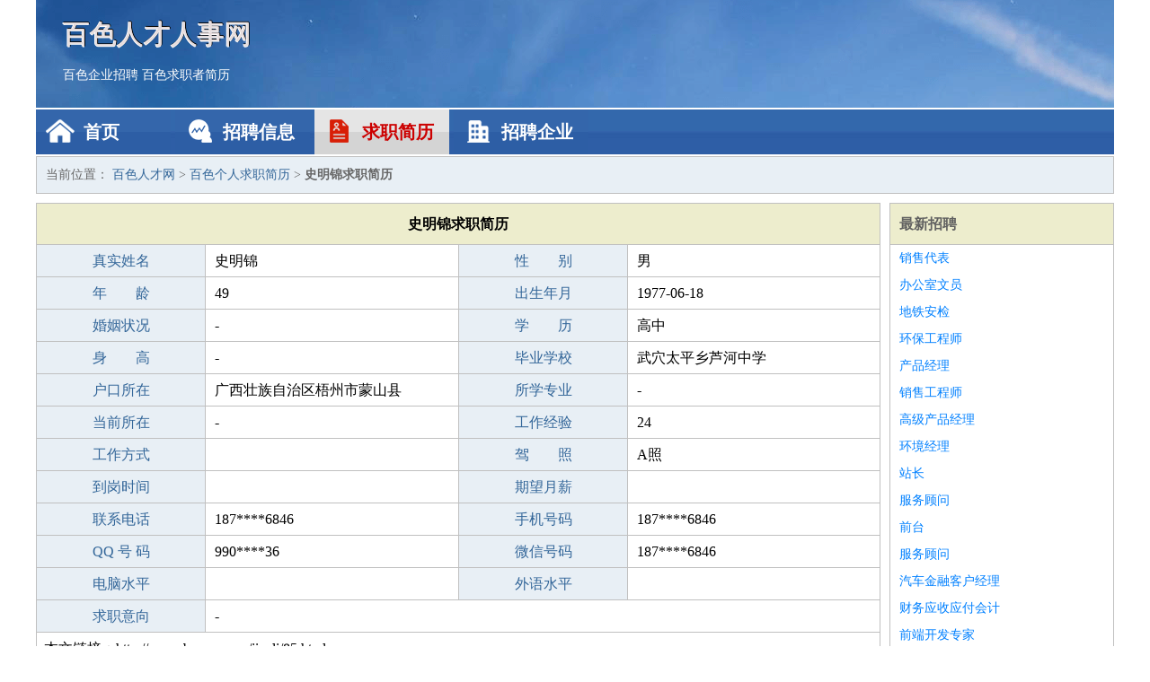

--- FILE ---
content_type: text/html
request_url: http://bszprc.com/jianli/85.html
body_size: 2315
content:
<!DOCTYPE html>
<html>
<head>
<meta charset="UTF-8">
<meta name="viewport" content="width=device-width, initial-scale=1.0">
<meta http-equiv="X-UA-Compatible" content="IE=edge,chrome=1">
<meta name="applicable-device" content="pc,mobile">
<meta name="robots" content="all">
<meta name="keywords" content="史明锦,史明锦简历,史明锦求职简历">
<title>史明锦个人求职简历  百色人才网</title>
<link rel="stylesheet" type="text/css" media="screen" href="/static/default/css/common.css?v=1768497030"/>
</head>
<body>
<div class="header inner">
<div class="mod-head">
<div class="hd">
<a href="/" class="logo">百色人才人事网</a>
<a href="/zhaopin/">百色企业招聘</a>
<a href="/jianli/">百色求职者简历</a>
</div>
<div class="bd">
<div class="nav">
<a href="/" class="home">首页</a>
<a href="/zhaopin/" class="job">招聘信息</a>
<a href="/jianli/" class="jianli active">求职简历</a>
<a href="/qiye/" class="qiye">招聘企业</a>
</div>
</div>
</div>
</div>
<div class="container inner">
<div class="mod-breadcrumbs">
<div class="bd">
当前位置：
<a href="/">百色人才网</a> &gt;
<a href="/jianli/">百色个人求职简历</a> &gt;
<strong>史明锦求职简历</strong>
</div>
</div>
<div class="main">
<div class="mod-table module">
<div class="hd">
<h1>史明锦求职简历</h1>
</div>
<div class="bd">
<p>
<label>真实姓名</label>
<span>史明锦</span>
<label>性　　别</label>
<span>男</span>
</p>
<p>
<label>年　　龄</label>
<span>49</span>
<label>出生年月</label>
<span>1977-06-18</span>
</p>
<p>
<label>婚姻状况</label>
<span>-</span>
<label>学　　历</label>
<span>高中</span>
</p>
<p>
<label>身　　高</label>
<span>-</span>
<label>毕业学校</label>
<span>武穴太平乡芦河中学</span>
</p>
<p>
<label>户口所在</label>
<span>广西壮族自治区梧州市蒙山县</span>
<label>所学专业</label>
<span>-</span>
</p>
<p>
<label>当前所在</label>
<span>-</span>
<label>工作经验</label>
<span>24</span>
</p>
<p>
<label>工作方式</label>
<span></span>
<label>驾　　照</label>
<span>A照</span>
</p>
<p>
<label>到岗时间</label>
<span></span>
<label>期望月薪</label>
<span></span>
</p>
<p>
<label>联系电话</label>
<span>187****6846</span>
<label>手机号码</label>
<span>187****6846</span>
</p>
<p>
<label>QQ 号 码</label>
<span>990****36</span>
<label>微信号码</label>
<span>187****6846</span>
</p>
<p>
<label>电脑水平</label>
<span></span>
<label>外语水平</label>
<span></span>
</p>
<p>
<label>求职意向</label>
<span class="big">-</span>
</p>
<p>
&nbsp;&nbsp;本文链接：http://www.bszprc.com/jianli/85.html                </p>
</div>
</div>
</div>
<div class="side">
<div class="mod-recommed module">
<div class="hd">
<a href="/zhaopin/">最新招聘</a>
</div>
<div class="bd">
<ul>
<li>
<a href="/zhaopin/177.html" target="_blank">销售代表</a>
</li>
<li>
<a href="/zhaopin/176.html" target="_blank">办公室文员</a>
</li>
<li>
<a href="/zhaopin/175.html" target="_blank">地铁安检</a>
</li>
<li>
<a href="/zhaopin/174.html" target="_blank">环保工程师</a>
</li>
<li>
<a href="/zhaopin/173.html" target="_blank">产品经理</a>
</li>
<li>
<a href="/zhaopin/172.html" target="_blank">销售工程师</a>
</li>
<li>
<a href="/zhaopin/171.html" target="_blank">高级产品经理</a>
</li>
<li>
<a href="/zhaopin/170.html" target="_blank">环境经理</a>
</li>
<li>
<a href="/zhaopin/169.html" target="_blank">站长</a>
</li>
<li>
<a href="/zhaopin/168.html" target="_blank">服务顾问</a>
</li>
<li>
<a href="/zhaopin/167.html" target="_blank">前台</a>
</li>
<li>
<a href="/zhaopin/166.html" target="_blank">服务顾问</a>
</li>
<li>
<a href="/zhaopin/165.html" target="_blank">汽车金融客户经理</a>
</li>
<li>
<a href="/zhaopin/164.html" target="_blank">财务应收应付会计</a>
</li>
<li>
<a href="/zhaopin/163.html" target="_blank">前端开发专家</a>
</li>
</ul>
</div>
</div>
<div class="mod-recommed mod-hot module">
<div class="hd">
<a href="/jianli/">最新简历</a>
</div>
<div class="bd">
<ul>
<li>
<a href="/jianli/80.html" target="_blank">仝凝华</a>
</li>
<li>
<a href="/jianli/81.html" target="_blank">太商睿</a>
</li>
<li>
<a href="/jianli/82.html" target="_blank">储谷亦</a>
</li>
<li>
<a href="/jianli/83.html" target="_blank">邱微钰</a>
</li>
<li>
<a href="/jianli/84.html" target="_blank">文浩轩</a>
</li>
<li>
<a href="/jianli/85.html" target="_blank">史明锦</a>
</li>
<li>
<a href="/jianli/86.html" target="_blank">练昊荣</a>
</li>
<li>
<a href="/jianli/87.html" target="_blank">狐棋旭</a>
</li>
<li>
<a href="/jianli/88.html" target="_blank">程豪春</a>
</li>
<li>
<a href="/jianli/89.html" target="_blank">蔚引嘉</a>
</li>
<li>
<a href="/jianli/90.html" target="_blank">彭宇隆</a>
</li>
<li>
<a href="/jianli/91.html" target="_blank">余彦依</a>
</li>
<li>
<a href="/jianli/92.html" target="_blank">冯幻娅</a>
</li>
<li>
<a href="/jianli/93.html" target="_blank">韦桦恒</a>
</li>
<li>
<a href="/jianli/94.html" target="_blank">邬昕宸</a>
</li>
<li>
<a href="/jianli/95.html" target="_blank">赵秋雅</a>
</li>
<li>
<a href="/jianli/96.html" target="_blank">滕曼茹</a>
</li>
<li>
<a href="/jianli/97.html" target="_blank">卫乔本</a>
</li>
<li>
<a href="/jianli/98.html" target="_blank">申珊沁</a>
</li>
<li>
<a href="/jianli/99.html" target="_blank">萧弘晋</a>
</li>
<li>
<a href="/jianli/100.html" target="_blank">司马叶青</a>
</li>
<li>
<a href="/jianli/101.html" target="_blank">戚辰舟</a>
</li>
<li>
<a href="/jianli/102.html" target="_blank">戚诗英</a>
</li>
<li>
<a href="/jianli/103.html" target="_blank">茅芹曼</a>
</li>
<li>
<a href="/jianli/104.html" target="_blank">郁昌霖</a>
</li>
<li>
<a href="/jianli/105.html" target="_blank">台蕊媛</a>
</li>
</ul>
</div>
</div>
</div>
</div>
<div class="footer">
<div class="inner">
<div class="mod-foot">
<p><a href="//www.bszprc.com/">百色人才网-百色人才招聘网-最新百色人才简历</a></p>
<p><a href="//www.bszprc.com/" target="_blank">关于我们</a>
<a href="//www.bszprc.com/" target="_blank">百色人才网</a>  <a href="//www.bszprc.com/sitemap.xml" target="_blank">网站地图</a> Copyright &copy; 2010-2026  All Rights Reserved.
</p>
</div>
</div>
</div>
<script src="/static/default/script/jquery-1.11.0.min.js"></script>
<script src="/static/default/script/common.js"></script>
<script defer src="https://static.cloudflareinsights.com/beacon.min.js/vcd15cbe7772f49c399c6a5babf22c1241717689176015" integrity="sha512-ZpsOmlRQV6y907TI0dKBHq9Md29nnaEIPlkf84rnaERnq6zvWvPUqr2ft8M1aS28oN72PdrCzSjY4U6VaAw1EQ==" data-cf-beacon='{"version":"2024.11.0","token":"1f07f34141ee4573ae74660ae3155f09","r":1,"server_timing":{"name":{"cfCacheStatus":true,"cfEdge":true,"cfExtPri":true,"cfL4":true,"cfOrigin":true,"cfSpeedBrain":true},"location_startswith":null}}' crossorigin="anonymous"></script>
</body>
</html>
